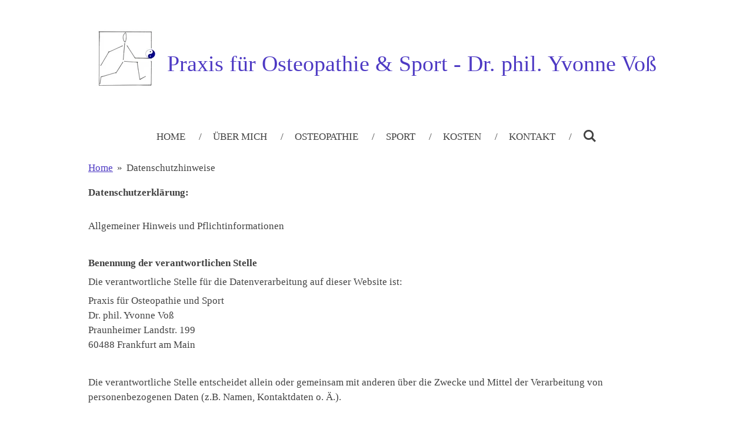

--- FILE ---
content_type: text/html; charset=UTF-8
request_url: https://www.drvoss-osteopathie.de/datenschutzhinweise
body_size: 10432
content:
<!DOCTYPE html>
<html lang="de">
    <head>
        <meta http-equiv="Content-Type" content="text/html; charset=utf-8">
        <meta name="viewport" content="width=device-width, initial-scale=1.0, maximum-scale=5.0">
        <meta http-equiv="X-UA-Compatible" content="IE=edge">
        <link rel="canonical" href="https://www.drvoss-osteopathie.de/datenschutzhinweise">
        <link rel="sitemap" type="application/xml" href="https://www.drvoss-osteopathie.de/sitemap.xml">
        <meta property="og:title" content="Datenschutzhinweise | Dr. Yvonne Voß - Osteopathie und Sport">
        <meta property="og:url" content="https://www.drvoss-osteopathie.de/datenschutzhinweise">
        <base href="https://www.drvoss-osteopathie.de/">
        <meta name="description" property="og:description" content="Allgemeiner Hinweis und Pflichtinformationen">
                <script nonce="67678351d02d39284c6086231a7c3497">
            
            window.JOUWWEB = window.JOUWWEB || {};
            window.JOUWWEB.application = window.JOUWWEB.application || {};
            window.JOUWWEB.application = {"backends":[{"domain":"jouwweb.nl","freeDomain":"jouwweb.site"},{"domain":"webador.com","freeDomain":"webadorsite.com"},{"domain":"webador.de","freeDomain":"webadorsite.com"},{"domain":"webador.fr","freeDomain":"webadorsite.com"},{"domain":"webador.es","freeDomain":"webadorsite.com"},{"domain":"webador.it","freeDomain":"webadorsite.com"},{"domain":"jouwweb.be","freeDomain":"jouwweb.site"},{"domain":"webador.ie","freeDomain":"webadorsite.com"},{"domain":"webador.co.uk","freeDomain":"webadorsite.com"},{"domain":"webador.at","freeDomain":"webadorsite.com"},{"domain":"webador.be","freeDomain":"webadorsite.com"},{"domain":"webador.ch","freeDomain":"webadorsite.com"},{"domain":"webador.ch","freeDomain":"webadorsite.com"},{"domain":"webador.mx","freeDomain":"webadorsite.com"},{"domain":"webador.com","freeDomain":"webadorsite.com"},{"domain":"webador.dk","freeDomain":"webadorsite.com"},{"domain":"webador.se","freeDomain":"webadorsite.com"},{"domain":"webador.no","freeDomain":"webadorsite.com"},{"domain":"webador.fi","freeDomain":"webadorsite.com"},{"domain":"webador.ca","freeDomain":"webadorsite.com"},{"domain":"webador.ca","freeDomain":"webadorsite.com"},{"domain":"webador.pl","freeDomain":"webadorsite.com"},{"domain":"webador.com.au","freeDomain":"webadorsite.com"},{"domain":"webador.nz","freeDomain":"webadorsite.com"}],"editorLocale":"de-DE","editorTimezone":"Europe\/Berlin","editorLanguage":"de","analytics4TrackingId":"G-E6PZPGE4QM","analyticsDimensions":[],"backendDomain":"www.webador.de","backendShortDomain":"webador.de","backendKey":"webador-de","freeWebsiteDomain":"webadorsite.com","noSsl":false,"build":{"reference":"10d1b90"},"linkHostnames":["www.jouwweb.nl","www.webador.com","www.webador.de","www.webador.fr","www.webador.es","www.webador.it","www.jouwweb.be","www.webador.ie","www.webador.co.uk","www.webador.at","www.webador.be","www.webador.ch","fr.webador.ch","www.webador.mx","es.webador.com","www.webador.dk","www.webador.se","www.webador.no","www.webador.fi","www.webador.ca","fr.webador.ca","www.webador.pl","www.webador.com.au","www.webador.nz"],"assetsUrl":"https:\/\/assets.jwwb.nl","loginUrl":"https:\/\/www.webador.de\/anmelden","publishUrl":"https:\/\/www.webador.de\/v2\/website\/2703535\/publish-proxy","adminUserOrIp":false,"pricing":{"plans":{"lite":{"amount":"700","currency":"EUR"},"pro":{"amount":"1200","currency":"EUR"},"business":{"amount":"2400","currency":"EUR"}},"yearlyDiscount":{"price":{"amount":"0","currency":"EUR"},"ratio":0,"percent":"0\u00a0%","discountPrice":{"amount":"0","currency":"EUR"},"termPricePerMonth":{"amount":"0","currency":"EUR"},"termPricePerYear":{"amount":"0","currency":"EUR"}}},"hcUrl":{"add-product-variants":"https:\/\/help.webador.com\/hc\/de\/articles\/29426751649809","basic-vs-advanced-shipping":"https:\/\/help.webador.com\/hc\/de\/articles\/29426731685777","html-in-head":"https:\/\/help.webador.com\/hc\/de\/articles\/29426689990033","link-domain-name":"https:\/\/help.webador.com\/hc\/de\/articles\/29426688803345","optimize-for-mobile":"https:\/\/help.webador.com\/hc\/de\/articles\/29426707033617","seo":"https:\/\/help.webador.com\/hc\/de\/categories\/29387178511377","transfer-domain-name":"https:\/\/help.webador.com\/hc\/de\/articles\/29426715688209","website-not-secure":"https:\/\/help.webador.com\/hc\/de\/articles\/29426706659729"}};
            window.JOUWWEB.brand = {"type":"webador","name":"Webador","domain":"Webador.de","supportEmail":"support@webador.de"};
                    
                window.JOUWWEB = window.JOUWWEB || {};
                window.JOUWWEB.websiteRendering = {"locale":"de-DE","timezone":"Europe\/Berlin","routes":{"api\/upload\/product-field":"\/_api\/upload\/product-field","checkout\/cart":"\/cart","payment":"\/complete-order\/:publicOrderId","payment\/forward":"\/complete-order\/:publicOrderId\/forward","public-order":"\/order\/:publicOrderId","checkout\/authorize":"\/cart\/authorize\/:gateway","wishlist":"\/wishlist"}};
                                                    window.JOUWWEB.website = {"id":2703535,"locale":"de-DE","enabled":true,"title":"Dr. Yvonne Vo\u00df - Osteopathie und Sport","hasTitle":true,"roleOfLoggedInUser":null,"ownerLocale":"de-DE","plan":"pro","freeWebsiteDomain":"webadorsite.com","backendKey":"webador-de","currency":"EUR","defaultLocale":"de-DE","url":"https:\/\/www.drvoss-osteopathie.de\/","homepageSegmentId":10598721,"category":"website","isOffline":false,"isPublished":true,"locales":["de-DE"],"allowed":{"ads":false,"credits":true,"externalLinks":true,"slideshow":true,"customDefaultSlideshow":true,"hostedAlbums":true,"moderators":true,"mailboxQuota":1,"statisticsVisitors":true,"statisticsDetailed":true,"statisticsMonths":1,"favicon":true,"password":true,"freeDomains":0,"freeMailAccounts":1,"canUseLanguages":false,"fileUpload":true,"legacyFontSize":false,"webshop":true,"products":10,"imageText":false,"search":true,"audioUpload":true,"videoUpload":0,"allowDangerousForms":false,"allowHtmlCode":true,"mobileBar":true,"sidebar":false,"poll":false,"allowCustomForms":true,"allowBusinessListing":true,"allowCustomAnalytics":true,"allowAccountingLink":true,"digitalProducts":false,"sitemapElement":false},"mobileBar":{"enabled":true,"theme":"accent","email":{"active":true,"value":"info@drvoss-osteopathie.de"},"location":{"active":false},"phone":{"active":true,"value":"+4915906496904"},"whatsapp":{"active":false},"social":{"active":false,"network":"facebook"}},"webshop":{"enabled":false,"currency":"EUR","taxEnabled":false,"taxInclusive":true,"vatDisclaimerVisible":true,"orderNotice":null,"orderConfirmation":null,"freeShipping":false,"freeShippingAmount":"0.00","shippingDisclaimerVisible":true,"pickupAllowed":false,"couponAllowed":false,"detailsPageAvailable":true,"socialMediaVisible":false,"termsPage":null,"termsPageUrl":null,"extraTerms":null,"pricingVisible":true,"orderButtonVisible":true,"shippingAdvanced":false,"shippingAdvancedBackEnd":false,"soldOutVisible":true,"backInStockNotificationEnabled":false,"canAddProducts":true,"nextOrderNumber":1,"allowedServicePoints":[],"sendcloudConfigured":false,"sendcloudFallbackPublicKey":"a3d50033a59b4a598f1d7ce7e72aafdf","taxExemptionAllowed":true,"invoiceComment":null,"emptyCartVisible":true,"minimumOrderPrice":null,"productNumbersEnabled":false,"wishlistEnabled":true,"hideTaxOnCart":false},"isTreatedAsWebshop":false};                            window.JOUWWEB.cart = {"products":[],"coupon":null,"shippingCountryCode":null,"shippingChoice":null,"breakdown":[]};                            window.JOUWWEB.scripts = [];                        window.parent.JOUWWEB.colorPalette = window.JOUWWEB.colorPalette;
        </script>
                <title>Datenschutzhinweise | Dr. Yvonne Voß - Osteopathie und Sport</title>
                                            <link href="https://primary.jwwb.nl/public/u/b/w/temp-ftsdaagpqocxgcbwptyl/touch-icon-iphone.png?bust=1665336066" rel="apple-touch-icon" sizes="60x60">                                                <link href="https://primary.jwwb.nl/public/u/b/w/temp-ftsdaagpqocxgcbwptyl/touch-icon-ipad.png?bust=1665336066" rel="apple-touch-icon" sizes="76x76">                                                <link href="https://primary.jwwb.nl/public/u/b/w/temp-ftsdaagpqocxgcbwptyl/touch-icon-iphone-retina.png?bust=1665336066" rel="apple-touch-icon" sizes="120x120">                                                <link href="https://primary.jwwb.nl/public/u/b/w/temp-ftsdaagpqocxgcbwptyl/touch-icon-ipad-retina.png?bust=1665336066" rel="apple-touch-icon" sizes="152x152">                                                <link href="https://primary.jwwb.nl/public/u/b/w/temp-ftsdaagpqocxgcbwptyl/favicon.png?bust=1665336066" rel="shortcut icon">                                                <link href="https://primary.jwwb.nl/public/u/b/w/temp-ftsdaagpqocxgcbwptyl/favicon.png?bust=1665336066" rel="icon">                                        <meta property="og:image" content="https&#x3A;&#x2F;&#x2F;primary.jwwb.nl&#x2F;public&#x2F;u&#x2F;b&#x2F;w&#x2F;temp-ftsdaagpqocxgcbwptyl&#x2F;bt4d09&#x2F;vfo-logo-blau_gross.jpg">
                                    <meta name="twitter:card" content="summary_large_image">
                        <meta property="twitter:image" content="https&#x3A;&#x2F;&#x2F;primary.jwwb.nl&#x2F;public&#x2F;u&#x2F;b&#x2F;w&#x2F;temp-ftsdaagpqocxgcbwptyl&#x2F;bt4d09&#x2F;vfo-logo-blau_gross.jpg">
                                                    <script src="https://cloud.ccm19.de/app.js?apiKey=1463714f999ed78bed51b0ba1aec083b3324b0975e968fe5&amp;domain=644f973a6c3cbda6c40f2122&amp;lang=de_DE" referrerpolicy="origin"></script>                            <script src="https://plausible.io/js/script.manual.js" nonce="67678351d02d39284c6086231a7c3497" data-turbo-track="reload" defer data-domain="shard10.jouwweb.nl"></script>
<script src="https://assets.jwwb.nl/assets/build/website-rendering/de-DE.js?bust=bebfc15ff0c7ef191570" nonce="67678351d02d39284c6086231a7c3497" data-turbo-track="reload" defer></script>
<script src="https://assets.jwwb.nl/assets/website-rendering/runtime.e155993011efc7175f1d.js?bust=9c9da86aa25b93d0d097" nonce="67678351d02d39284c6086231a7c3497" data-turbo-track="reload" defer></script>
<script src="https://assets.jwwb.nl/assets/website-rendering/812.881ee67943804724d5af.js?bust=78ab7ad7d6392c42d317" nonce="67678351d02d39284c6086231a7c3497" data-turbo-track="reload" defer></script>
<script src="https://assets.jwwb.nl/assets/website-rendering/main.0515695a8fe66ce31629.js?bust=d350dfc83bf29c36017f" nonce="67678351d02d39284c6086231a7c3497" data-turbo-track="reload" defer></script>
<link rel="preload" href="https://assets.jwwb.nl/assets/website-rendering/styles.1ccb5af37fe695da2886.css?bust=b0ae04ec4c862e8d8ee1" as="style">
<link rel="preload" href="https://assets.jwwb.nl/assets/website-rendering/fonts/icons-website-rendering/font/website-rendering.woff2?bust=bd2797014f9452dadc8e" as="font" crossorigin>
<link rel="stylesheet" type="text/css" href="https://assets.jwwb.nl/assets/website-rendering/styles.1ccb5af37fe695da2886.css?bust=b0ae04ec4c862e8d8ee1" nonce="67678351d02d39284c6086231a7c3497" data-turbo-track="dynamic">
<link rel="preconnect" href="https://assets.jwwb.nl">
<link rel="stylesheet" type="text/css" href="https://primary.jwwb.nl/public/u/b/w/temp-ftsdaagpqocxgcbwptyl/style.css?bust=1768828739" nonce="67678351d02d39284c6086231a7c3497" data-turbo-track="dynamic">    </head>
    <body
        id="top"
        class="jw-is-no-slideshow jw-header-is-image-text jw-is-segment-page jw-is-frontend jw-is-no-sidebar jw-is-no-messagebar jw-is-no-touch-device jw-is-no-mobile"
                                    data-jouwweb-page="10598695"
                                                data-jouwweb-segment-id="10598695"
                                                data-jouwweb-segment-type="page"
                                                data-template-threshold="1020"
                                                data-template-name="clean&#x7C;blanco&#x7C;blanco-banner"
                            itemscope
        itemtype="https://schema.org/WebPage"
    >
                                    <meta itemprop="url" content="https://www.drvoss-osteopathie.de/datenschutzhinweise">
        <a href="#main-content" class="jw-skip-link">
            Zum Hauptinhalt springen        </a>
        <div class="jw-background"></div>
        <div class="jw-body">
            <div class="jw-mobile-menu jw-mobile-is-text js-mobile-menu">
            <button
            type="button"
            class="jw-mobile-menu__button jw-mobile-search-button"
            aria-label="Suche innerhalb der Website"
        >
            <span class="jw-icon-search"></span>
        </button>
        <div class="jw-mobile-header jw-mobile-header--image-text">
        <a            class="jw-mobile-header-content"
                            href="/"
                        >
                            <img class="jw-mobile-logo jw-mobile-logo--square" src="https://primary.jwwb.nl/public/u/b/w/temp-ftsdaagpqocxgcbwptyl/ny1eck/logoscan_600dpi-blauyingyang-1.jpg?enable-io=true&amp;enable=upscale&amp;height=70" srcset="https://primary.jwwb.nl/public/u/b/w/temp-ftsdaagpqocxgcbwptyl/ny1eck/logoscan_600dpi-blauyingyang-1.jpg?enable-io=true&amp;enable=upscale&amp;height=70 1x, https://primary.jwwb.nl/public/u/b/w/temp-ftsdaagpqocxgcbwptyl/ny1eck/logoscan_600dpi-blauyingyang-1.jpg?enable-io=true&amp;enable=upscale&amp;height=140&amp;quality=70 2x" alt="Dr. Yvonne Voß - Osteopathie und Sport" title="Dr. Yvonne Voß - Osteopathie und Sport">                                        <div class="jw-mobile-text">
                    <span style="display: inline-block; font-size: 70%;"><span style="display: inline-block;"><span style="display: inline-block;"><span style="display: inline-block;"><span style="color: #4e3ac4;">Praxis</span> f&uuml;r Osteopathie &amp; Sport - Dr. phil. Yvonne Vo&szlig;</span></span></span></span>                </div>
                    </a>
    </div>

    
            <button
            type="button"
            class="jw-mobile-menu__button jw-mobile-toggle"
            aria-label="Menü anzeigen"
        >
            <span class="jw-icon-burger"></span>
        </button>
    </div>
    <div class="jw-mobile-menu-search jw-mobile-menu-search--hidden">
        <form
            action="/search"
            method="get"
            class="jw-mobile-menu-search__box"
        >
            <input
                type="text"
                name="q"
                value=""
                placeholder="Suche..."
                class="jw-mobile-menu-search__input"
                aria-label="Suche"
            >
            <button type="submit" class="jw-btn jw-btn--style-flat jw-mobile-menu-search__button" aria-label="Suche">
                <span class="website-rendering-icon-search" aria-hidden="true"></span>
            </button>
            <button type="button" class="jw-btn jw-btn--style-flat jw-mobile-menu-search__button js-cancel-search" aria-label="Suche abbrechen">
                <span class="website-rendering-icon-cancel" aria-hidden="true"></span>
            </button>
        </form>
    </div>
            <div class="topmenu">
    <header>
        <div class="topmenu-inner js-topbar-content-container">
            <div class="jw-header-logo">
            <div
    id="jw-header-image-container"
    class="jw-header jw-header-image jw-header-image-toggle"
    style="flex-basis: 100px; max-width: 100px; flex-shrink: 1;"
>
            <a href="/">
        <img id="jw-header-image" data-image-id="68826125" srcset="https://primary.jwwb.nl/public/u/b/w/temp-ftsdaagpqocxgcbwptyl/ny1eck/logoscan_600dpi-blauyingyang-1.jpg?enable-io=true&amp;width=100 100w, https://primary.jwwb.nl/public/u/b/w/temp-ftsdaagpqocxgcbwptyl/ny1eck/logoscan_600dpi-blauyingyang-1.jpg?enable-io=true&amp;width=200 200w" class="jw-header-image" title="Dr. Yvonne Voß - Osteopathie und Sport" style="" sizes="100px" width="100" height="99" intrinsicsize="100.00 x 99.00" alt="Dr. Yvonne Voß - Osteopathie und Sport">                </a>
    </div>
        <div
    class="jw-header jw-header-title-container jw-header-text jw-header-text-toggle"
    data-stylable="true"
>
    <a        id="jw-header-title"
        class="jw-header-title"
                    href="/"
            >
        <span style="display: inline-block; font-size: 70%;"><span style="display: inline-block;"><span style="display: inline-block;"><span style="display: inline-block;"><span style="color: #4e3ac4;">Praxis</span> f&uuml;r Osteopathie &amp; Sport - Dr. phil. Yvonne Vo&szlig;</span></span></span></span>    </a>
</div>
</div>
            <nav class="menu jw-menu-copy">
                <ul
    id="jw-menu"
    class="jw-menu jw-menu-horizontal"
            >
            <li
    class="jw-menu-item"
>
        <a        class="jw-menu-link"
        href="/"                                            data-page-link-id="10598721"
                            >
                <span class="">
            Home        </span>
            </a>
                </li>
            <li
    class="jw-menu-item"
>
        <a        class="jw-menu-link"
        href="/ueber-mich"                                            data-page-link-id="10598681"
                            >
                <span class="">
            Über mich        </span>
            </a>
                </li>
            <li
    class="jw-menu-item"
>
        <a        class="jw-menu-link"
        href="/osteopathie"                                            data-page-link-id="10598685"
                            >
                <span class="">
            Osteopathie        </span>
            </a>
                </li>
            <li
    class="jw-menu-item"
>
        <a        class="jw-menu-link"
        href="/sport"                                            data-page-link-id="10598686"
                            >
                <span class="">
            Sport        </span>
            </a>
                </li>
            <li
    class="jw-menu-item"
>
        <a        class="jw-menu-link"
        href="/kosten"                                            data-page-link-id="13977112"
                            >
                <span class="">
            Kosten        </span>
            </a>
                </li>
            <li
    class="jw-menu-item"
>
        <a        class="jw-menu-link"
        href="/kontakt"                                            data-page-link-id="10598689"
                            >
                <span class="">
            Kontakt        </span>
            </a>
                </li>
            <li
    class="jw-menu-item jw-menu-search-item"
>
        <button        class="jw-menu-link jw-menu-link--icon jw-text-button"
                                                                    title="Suche"
            >
                                <span class="website-rendering-icon-search"></span>
                            <span class="hidden-desktop-horizontal-menu">
            Suche        </span>
            </button>
                
            <div class="jw-popover-container jw-popover-container--inline is-hidden">
                <div class="jw-popover-backdrop"></div>
                <div class="jw-popover">
                    <div class="jw-popover__arrow"></div>
                    <div class="jw-popover__content jw-section-white">
                        <form  class="jw-search" action="/search" method="get">
                            
                            <input class="jw-search__input" type="text" name="q" value="" placeholder="Suche..." aria-label="Suche" >
                            <button class="jw-search__submit" type="submit" aria-label="Suche">
                                <span class="website-rendering-icon-search" aria-hidden="true"></span>
                            </button>
                        </form>
                    </div>
                </div>
            </div>
                        </li>
    
    </ul>

    <script nonce="67678351d02d39284c6086231a7c3497" id="jw-mobile-menu-template" type="text/template">
        <ul id="jw-menu" class="jw-menu jw-menu-horizontal jw-menu-spacing--mobile-bar">
                            <li
    class="jw-menu-item"
>
        <a        class="jw-menu-link"
        href="/"                                            data-page-link-id="10598721"
                            >
                <span class="">
            Home        </span>
            </a>
                </li>
                            <li
    class="jw-menu-item"
>
        <a        class="jw-menu-link"
        href="/ueber-mich"                                            data-page-link-id="10598681"
                            >
                <span class="">
            Über mich        </span>
            </a>
                </li>
                            <li
    class="jw-menu-item"
>
        <a        class="jw-menu-link"
        href="/osteopathie"                                            data-page-link-id="10598685"
                            >
                <span class="">
            Osteopathie        </span>
            </a>
                </li>
                            <li
    class="jw-menu-item"
>
        <a        class="jw-menu-link"
        href="/sport"                                            data-page-link-id="10598686"
                            >
                <span class="">
            Sport        </span>
            </a>
                </li>
                            <li
    class="jw-menu-item"
>
        <a        class="jw-menu-link"
        href="/kosten"                                            data-page-link-id="13977112"
                            >
                <span class="">
            Kosten        </span>
            </a>
                </li>
                            <li
    class="jw-menu-item"
>
        <a        class="jw-menu-link"
        href="/kontakt"                                            data-page-link-id="10598689"
                            >
                <span class="">
            Kontakt        </span>
            </a>
                </li>
            
                    </ul>
    </script>
            </nav>
        </div>
    </header>
</div>
<script nonce="67678351d02d39284c6086231a7c3497">
    var backgroundElement = document.querySelector('.jw-background');

    JOUWWEB.templateConfig = {
        header: {
            selector: '.topmenu',
            mobileSelector: '.jw-mobile-menu',
            updatePusher: function (height, state) {

                if (state === 'desktop') {
                    // Expose the header height as a custom property so
                    // we can use this to set the background height in CSS.
                    if (backgroundElement && height) {
                        backgroundElement.setAttribute('style', '--header-height: ' + height + 'px;');
                    }
                } else if (state === 'mobile') {
                    $('.jw-menu-clone .jw-menu').css('margin-top', height);
                }
            },
        },
    };
</script>
<div class="main-content">
    
<main id="main-content" class="block-content">
    <div data-section-name="content" class="jw-section jw-section-content jw-responsive">
        <div class="jw-block-element"><div
    id="jw-element-177046277"
    data-jw-element-id="177046277"
        class="jw-tree-node jw-element jw-strip-root jw-tree-container jw-responsive jw-node-is-first-child jw-node-is-last-child"
>
    <div
    id="jw-element-353627603"
    data-jw-element-id="353627603"
        class="jw-tree-node jw-element jw-strip jw-tree-container jw-responsive jw-strip--default jw-strip--style-color jw-strip--color-default jw-strip--padding-both jw-node-is-first-child jw-strip--primary jw-node-is-last-child"
>
    <div class="jw-strip__content-container"><div class="jw-strip__content jw-responsive">
                        <nav class="jw-breadcrumbs" aria-label="Navigationspfad"><ol><li><a href="/" class="jw-breadcrumbs__link">Home</a></li><li><span class="jw-breadcrumbs__separator" aria-hidden="true">&raquo;</span><a href="/datenschutzhinweise" class="jw-breadcrumbs__link jw-breadcrumbs__link--current" aria-current="page">Datenschutzhinweise</a></li></ol></nav><div
    id="jw-element-177046278"
    data-jw-element-id="177046278"
        class="jw-tree-node jw-element jw-image-text jw-node-is-first-child jw-node-is-last-child"
>
    <div class="jw-element-imagetext-text">
            <p><strong>Datenschutzerkl&auml;rung:<br /><br /></strong></p>
<p>Allgemeiner Hinweis und Pflichtinformationen</p>
<p>&nbsp;</p>
<p><strong>Benennung der verantwortlichen Stelle</strong></p>
<p>Die verantwortliche Stelle f&uuml;r die Datenverarbeitung auf dieser Website ist:</p>
<p><span>Praxis f&uuml;r Osteopathie und Sport</span><br /><span>Dr. phil. Yvonne Vo&szlig;<br />Praunheimer Landstr. 199<br />60488 Frankfurt am Main<br /></span><span></span></p>
<p>&nbsp;</p>
<p>Die verantwortliche Stelle entscheidet allein oder gemeinsam mit anderen &uuml;ber die Zwecke und Mittel der Verarbeitung von personenbezogenen Daten (z.B. Namen, Kontaktdaten o. &Auml;.).</p>
<p><strong><br />Widerruf Ihrer Einwilligung zur Datenverarbeitung</strong></p>
<p>Nur mit Ihrer ausdr&uuml;cklichen Einwilligung sind einige Vorg&auml;nge der Datenverarbeitung m&ouml;glich. Ein Widerruf Ihrer bereits erteilten Einwilligung ist jederzeit m&ouml;glich. F&uuml;r den Widerruf gen&uuml;gt eine formlose Mitteilung per E-Mail. Die Rechtm&auml;&szlig;igkeit der bis zum Widerruf erfolgten Datenverarbeitung bleibt vom Widerruf unber&uuml;hrt.</p>
<p><strong><br />Recht auf Beschwerde bei der zust&auml;ndigen Aufsichtsbeh&ouml;rde</strong></p>
<p>Als Betroffener steht Ihnen im Falle eines datenschutzrechtlichen Versto&szlig;es ein Beschwerderecht bei der zust&auml;ndigen Aufsichtsbeh&ouml;rde zu. Zust&auml;ndige Aufsichtsbeh&ouml;rde bez&uuml;glich datenschutzrechtlicher Fragen ist der Landesdatenschutzbeauftragte des Bundeslandes, in dem sich der Sitz unseres Unternehmens befindet. Der folgende Link stellt eine Liste der Datenschutzbeauftragten sowie deren Kontaktdaten bereit:<span>&nbsp;</span><a href="https://www.bfdi.bund.de/DE/Infothek/Anschriften_Links/anschriften_links-node.html" target="_blank" rel="noopener">https://www.bfdi.bund.de/DE/Infothek/Anschriften_Links/anschriften_links-node.html</a>.</p>
<p><strong><br />Recht auf Daten&uuml;bertragbarkeit</strong></p>
<p>Ihnen steht das Recht zu, Daten, die ich auf Grundlage Ihrer Einwilligung oder in Erf&uuml;llung eines Vertrags automatisiert verarbeite, an sich oder an Dritte aush&auml;ndigen zu lassen. Die Bereitstellung erfolgt in einem maschinenlesbaren Format. Sofern Sie die direkte &Uuml;bertragung der Daten an einen anderen Verantwortlichen verlangen, erfolgt dies nur, soweit es technisch machbar ist.</p>
<p><strong><br />Recht auf Auskunft, Berichtigung, Sperrung, L&ouml;schung</strong></p>
<p>Sie haben jederzeit im Rahmen der geltenden gesetzlichen Bestimmungen das Recht auf unentgeltliche Auskunft &uuml;ber Ihre gespeicherten personenbezogenen Daten, Herkunft der Daten, deren Empf&auml;nger und den Zweck der Datenverarbeitung und ggf. ein Recht auf Berichtigung, Sperrung oder L&ouml;schung dieser Daten. Diesbez&uuml;glich und auch zu weiteren Fragen zum Thema personenbezogene Daten k&ouml;nnen Sie sich jederzeit &uuml;ber die im Impressum aufgef&uuml;hrten Kontaktm&ouml;glichkeiten an mich wenden.</p>
<p><strong><br />SSL- bzw. TLS-Verschl&uuml;sselung</strong></p>
<p>Aus Sicherheitsgr&uuml;nden und zum Schutz der &Uuml;bertragung vertraulicher Inhalte, die Sie an mich als Seitenbetreiberin senden, nutzt meine Website eine SSL-bzw. TLS-Verschl&uuml;sselung. Damit sind Daten, die Sie &uuml;ber diese Website &uuml;bermitteln, f&uuml;r Dritte nicht mitlesbar. Sie erkennen eine verschl&uuml;sselte Verbindung an der &bdquo;https://&ldquo; Adresszeile Ihres Browsers und am Schloss-Symbol in der Browserzeile.</p>
<p>&nbsp;</p>
<p><strong>Kontaktformular</strong></p>
<p>Per Kontaktformular &uuml;bermittelte Daten werden einschlie&szlig;lich Ihrer Kontaktdaten gespeichert, um Ihre Anfrage bearbeiten zu k&ouml;nnen oder um f&uuml;r Anschlussfragen bereitzustehen. Eine Weitergabe dieser Daten findet ohne Ihre Einwilligung nicht statt.</p>
<p>Die Verarbeitung der in das Kontaktformular eingegebenen Daten erfolgt ausschlie&szlig;lich auf Grundlage Ihrer Einwilligung (Art. 6 Abs. 1 lit. a DSGVO). Ein Widerruf Ihrer bereits erteilten Einwilligung ist jederzeit m&ouml;glich. F&uuml;r den Widerruf gen&uuml;gt eine formlose Mitteilung per E-Mail. Die Rechtm&auml;&szlig;igkeit der bis zum Widerruf erfolgten Datenverarbeitungsvorg&auml;nge bleibt vom Widerruf unber&uuml;hrt.</p>
<p>&Uuml;ber das Kontaktformular &uuml;bermittelte Daten verbleiben bei mir, bis Sie mich zur L&ouml;schung auffordern, Ihre Einwilligung zur Speicherung widerrufen oder keine Notwendigkeit der Datenspeicherung mehr besteht. Zwingende gesetzliche Bestimmungen - insbesondere Aufbewahrungsfristen - bleiben unber&uuml;hrt.</p>
<p>&nbsp;</p>
<p>Quelle: Datenschutz-Konfigurator von<span>&nbsp;</span><a href="http://www.mein-datenschutzbeauftragter.de/" target="_blank" rel="noopener">mein-datenschutzbeauftragter.de</a></p>
<p>&nbsp;</p>    </div>
</div></div></div></div></div></div>            </div>
</main>
    </div>
<footer class="block-footer">
    <div
        data-section-name="footer"
        class="jw-section jw-section-footer jw-responsive"
    >
                <div class="jw-strip jw-strip--default jw-strip--style-color jw-strip--primary jw-strip--color-default jw-strip--padding-both"><div class="jw-strip__content-container"><div class="jw-strip__content jw-responsive">            <div class="jw-block-element"><div
    id="jw-element-213357623"
    data-jw-element-id="213357623"
        class="jw-tree-node jw-element jw-simple-root jw-tree-container jw-responsive jw-node-is-first-child jw-node-is-last-child"
>
    <div
    id="jw-element-220185064"
    data-jw-element-id="220185064"
        class="jw-tree-node jw-element jw-columns jw-tree-container jw-responsive jw-tree-horizontal jw-columns--mode-flex jw-node-is-first-child jw-node-is-last-child"
>
    <div
    id="jw-element-220185070"
    data-jw-element-id="220185070"
            style="width: 24.979994665244%"
        class="jw-tree-node jw-element jw-column jw-tree-container jw-responsive jw-node-is-first-child"
>
    <div
    id="jw-element-181598615"
    data-jw-element-id="181598615"
        class="jw-tree-node jw-element jw-image jw-node-is-first-child jw-node-is-last-child"
>
    <div
    class="jw-intent jw-element-image jw-element-content jw-element-image-is-left"
            style="width: 107px;"
    >
            
        
                <picture
            class="jw-element-image__image-wrapper jw-image-is-square jw-intrinsic"
            style="padding-top: 100%;"
        >
                                            <img class="jw-element-image__image jw-intrinsic__item" style="--jw-element-image--pan-x: 0.5; --jw-element-image--pan-y: 0.5;" alt="" src="https://primary.jwwb.nl/public/u/b/w/temp-ftsdaagpqocxgcbwptyl/vfo-logo-blau_gross.jpg" srcset="https://primary.jwwb.nl/public/u/b/w/temp-ftsdaagpqocxgcbwptyl/bt4d09/vfo-logo-blau_gross.jpg?enable-io=true&amp;width=96 96w, https://primary.jwwb.nl/public/u/b/w/temp-ftsdaagpqocxgcbwptyl/bt4d09/vfo-logo-blau_gross.jpg?enable-io=true&amp;width=147 147w, https://primary.jwwb.nl/public/u/b/w/temp-ftsdaagpqocxgcbwptyl/bt4d09/vfo-logo-blau_gross.jpg?enable-io=true&amp;width=226 226w, https://primary.jwwb.nl/public/u/b/w/temp-ftsdaagpqocxgcbwptyl/bt4d09/vfo-logo-blau_gross.jpg?enable-io=true&amp;width=347 347w, https://primary.jwwb.nl/public/u/b/w/temp-ftsdaagpqocxgcbwptyl/bt4d09/vfo-logo-blau_gross.jpg?enable-io=true&amp;width=532 532w, https://primary.jwwb.nl/public/u/b/w/temp-ftsdaagpqocxgcbwptyl/bt4d09/vfo-logo-blau_gross.jpg?enable-io=true&amp;width=816 816w, https://primary.jwwb.nl/public/u/b/w/temp-ftsdaagpqocxgcbwptyl/bt4d09/vfo-logo-blau_gross.jpg?enable-io=true&amp;width=1252 1252w, https://primary.jwwb.nl/public/u/b/w/temp-ftsdaagpqocxgcbwptyl/bt4d09/vfo-logo-blau_gross.jpg?enable-io=true&amp;width=1920 1920w" sizes="auto, min(100vw, 107px), 100vw" loading="lazy" width="500" height="500">                    </picture>

            </div>
</div></div><div
    id="jw-element-220185065"
    data-jw-element-id="220185065"
            style="width: 41.677780741531%"
        class="jw-tree-node jw-element jw-column jw-tree-container jw-responsive"
>
    <div
    id="jw-element-215103727"
    data-jw-element-id="215103727"
        class="jw-tree-node jw-element jw-image-text jw-node-is-first-child jw-node-is-last-child"
>
    <div class="jw-element-imagetext-text">
            <p class="jw-text-small" style="text-align: right;"><span style="color: #ffffff;">Anamnesebogen zum Download <a data-jwlink-type="file" data-jwlink-identifier="54345510" data-jwlink-title="anamnesebogen voss.pdf" href="/_downloads/592292b9400279ee7c3e9d3a76c05324">hier</a><br /></span><span style="color: #ffffff;">Behandlungsvertrag/Datenschutzerkl&auml;rung zum Download&nbsp;<span class=""><a data-jwlink-type="file" data-jwlink-identifier="54345554" data-jwlink-title="behandlungsvertrag_voss.pdf" href="/_downloads/39b5bd2888dd3c7637fd5247d09a59b3">hier</a><br />Merkblatt Osteopthie-Behandlung <a data-jwlink-type="file" data-jwlink-identifier="54354998" data-jwlink-title="merkblatt voss.pdf" href="/_downloads/d60c7e5ad181712b7d53e86a8d110a59">hier</a></span></span></p>
<p style="text-align: right;">&nbsp;</p>    </div>
</div></div><div
    id="jw-element-220371901"
    data-jw-element-id="220371901"
            style="width: 33.342224593225%"
        class="jw-tree-node jw-element jw-column jw-tree-container jw-responsive jw-node-is-last-child"
>
    <div
    id="jw-element-220372042"
    data-jw-element-id="220372042"
        class="jw-tree-node jw-element jw-image-text jw-node-is-first-child jw-node-is-last-child"
>
    <div class="jw-element-imagetext-text">
            <p style="text-align: right;" class="jw-text-small"><span style="color: #ffffff;"><a data-jwlink-type="page" data-jwlink-identifier="10598695" data-jwlink-title="Datenschutzhinweise" href="/datenschutzhinweise" data-jwlink-readonly="true" style="color: #ffffff;">Datenschutzhinweise</a></span></p>
<p style="text-align: right;" class="jw-text-small"><span style="color: #ffffff;"><a data-jwlink-type="page" data-jwlink-identifier="10598691" data-jwlink-title="Impressum" href="/impressum" style="color: #ffffff;">Impressum</a></span></p>    </div>
</div></div></div></div></div>                                        <div class="jw-block-footer-content">
                    <div class="jw-credits clear">
                        <div class="jw-credits-owner">
                            <div id="jw-footer-text">
                                <div class="jw-footer-text-content">
                                    <span style="color: #ffffff; font-size: 85%;">&copy; 2026 Dr. phil. Yvonne Vo&szlig; - Praxis f&uuml;r Osteopathie &amp; Sport</span>                                </div>
                            </div>
                        </div>
                        <div class="jw-credits-right">
                                                                                </div>
                    </div>
                </div>
                    </div></div></div>    </div>
</footer>
            
<div class="jw-bottom-bar__container">
    </div>
<div class="jw-bottom-bar__spacer">
    </div>

            <div id="jw-variable-loaded" style="display: none;"></div>
            <div id="jw-variable-values" style="display: none;">
                                    <span data-jw-variable-key="background-color" class="jw-variable-value-background-color"></span>
                                    <span data-jw-variable-key="background" class="jw-variable-value-background"></span>
                                    <span data-jw-variable-key="font-family" class="jw-variable-value-font-family"></span>
                                    <span data-jw-variable-key="paragraph-color" class="jw-variable-value-paragraph-color"></span>
                                    <span data-jw-variable-key="paragraph-link-color" class="jw-variable-value-paragraph-link-color"></span>
                                    <span data-jw-variable-key="paragraph-font-size" class="jw-variable-value-paragraph-font-size"></span>
                                    <span data-jw-variable-key="heading-color" class="jw-variable-value-heading-color"></span>
                                    <span data-jw-variable-key="heading-link-color" class="jw-variable-value-heading-link-color"></span>
                                    <span data-jw-variable-key="heading-font-size" class="jw-variable-value-heading-font-size"></span>
                                    <span data-jw-variable-key="heading-font-family" class="jw-variable-value-heading-font-family"></span>
                                    <span data-jw-variable-key="menu-text-color" class="jw-variable-value-menu-text-color"></span>
                                    <span data-jw-variable-key="menu-text-link-color" class="jw-variable-value-menu-text-link-color"></span>
                                    <span data-jw-variable-key="menu-text-font-size" class="jw-variable-value-menu-text-font-size"></span>
                                    <span data-jw-variable-key="menu-font-family" class="jw-variable-value-menu-font-family"></span>
                                    <span data-jw-variable-key="menu-capitalize" class="jw-variable-value-menu-capitalize"></span>
                                    <span data-jw-variable-key="website-size" class="jw-variable-value-website-size"></span>
                                    <span data-jw-variable-key="content-color" class="jw-variable-value-content-color"></span>
                                    <span data-jw-variable-key="accent-color" class="jw-variable-value-accent-color"></span>
                                    <span data-jw-variable-key="footer-text-color" class="jw-variable-value-footer-text-color"></span>
                                    <span data-jw-variable-key="footer-text-link-color" class="jw-variable-value-footer-text-link-color"></span>
                                    <span data-jw-variable-key="footer-text-font-size" class="jw-variable-value-footer-text-font-size"></span>
                                    <span data-jw-variable-key="menu-color" class="jw-variable-value-menu-color"></span>
                                    <span data-jw-variable-key="footer-color" class="jw-variable-value-footer-color"></span>
                                    <span data-jw-variable-key="menu-background" class="jw-variable-value-menu-background"></span>
                                    <span data-jw-variable-key="menu-style" class="jw-variable-value-menu-style"></span>
                                    <span data-jw-variable-key="menu-divider" class="jw-variable-value-menu-divider"></span>
                                    <span data-jw-variable-key="menu-lines" class="jw-variable-value-menu-lines"></span>
                            </div>
        </div>
                            <script nonce="67678351d02d39284c6086231a7c3497" type="application/ld+json">[{"@context":"https:\/\/schema.org","@type":"Organization","url":"https:\/\/www.drvoss-osteopathie.de\/","name":"Dr. Yvonne Vo\u00df - Osteopathie und Sport","logo":{"@type":"ImageObject","url":"https:\/\/primary.jwwb.nl\/public\/u\/b\/w\/temp-ftsdaagpqocxgcbwptyl\/ny1eck\/logoscan_600dpi-blauyingyang-1.jpg?enable-io=true&enable=upscale&height=60","width":61,"height":60},"email":"info@drvoss-osteopathie.de","telephone":"+4915906496904"}]</script>
                <script nonce="67678351d02d39284c6086231a7c3497">window.JOUWWEB = window.JOUWWEB || {}; window.JOUWWEB.experiment = {"enrollments":{},"defaults":{"only-annual-discount-restart":"3months-50pct","ai-homepage-structures":"on","checkout-shopping-cart-design":"on","ai-page-wizard-ui":"on","payment-cycle-dropdown":"on","trustpilot-checkout":"widget","improved-homepage-structures":"on","slimmed-down-navigation":"on","new-onboarding-project-type-ui":"casual"}};</script>        <script nonce="67678351d02d39284c6086231a7c3497">window.plausible = window.plausible || function() { (window.plausible.q = window.plausible.q || []).push(arguments) };plausible('pageview', { props: {website: 2703535 }});</script>                                </body>
</html>
